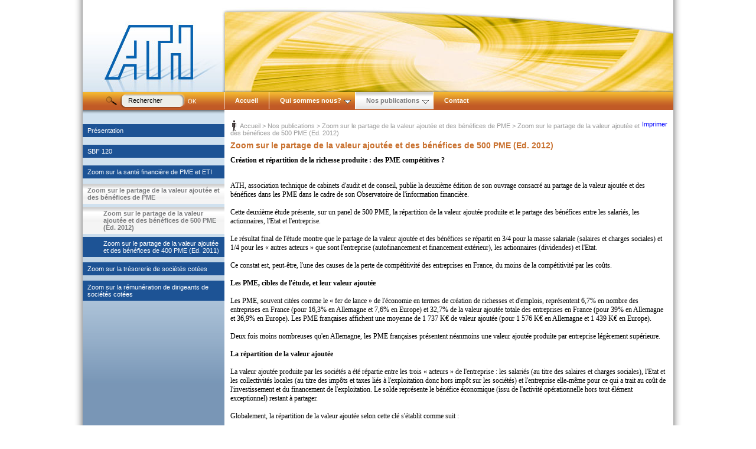

--- FILE ---
content_type: text/html
request_url: http://observatoireath.com/ath-observatoire/cms/141/zoom-sur-le-partage-de-la-valeur-ajoutee-et-des-benefices-de-pme.dhtml;jsessionid=382C7C4B42357A73F7D85CC73EB8E94C
body_size: 7161
content:










	



	
		
	
	









<!DOCTYPE html PUBLIC "-//W3C//DTD XHTML 1.0 Transitional//EN" "http://www.w3.org/TR/xhtml1/DTD/xhtml1-transitional.dtd">

<html lang="fr">
<head>
	
	<title>
			Zoom sur le partage de la valeur ajout�e et des b�n�fices de 500 PME (Ed. 2012) 
		</title>
	<link href="/ath-observatoire/custom/template/_default/css/style_cms_website.css.jsp" rel="stylesheet" type="text/css" />
	<link href="/ath-observatoire/custom/template/_default/css/ddsmoothmenu.css.jsp" rel="stylesheet" type="text/css" />
	<link href="/ath-observatoire/custom/template/_default/css/ddsmoothmenu-v.css.jsp" rel="stylesheet" type="text/css" />
	<link href="/ath-observatoire/custom/template/_default/css/menuleft.css.jsp" rel="stylesheet" type="text/css" />
	<!--[if IE 6]> 
		<link href="/ath-observatoire/custom/template/_default/css/menuleft-hackIE6.css.jsp" rel="stylesheet" type="text/css"  />
		<script type="text/javascript">
			window.mlrunShim = true;
		</script>
	<![endif]-->
	<link rel="SHORTCUT ICON" href="/ath-observatoire/favicon.ico" />
	<meta name="keywords" content="Observatoire ATH" />
	<meta name="description" content="Observatoire ATH" />

	<script src="/ath-observatoire/custom/script/jquery/jquery-1.2.6.js" type="text/javascript"></script>
	<script src="/ath-observatoire/custom/script/jquery-ui/ui.core.js" type="text/javascript"></script>
	<script src="/ath-observatoire/custom/script/jquery-ui/effects.core.js" type="text/javascript"></script>
	<script src="/ath-observatoire/custom/script/jquery-ui/effects.slide.js" type="text/javascript"></script>
	<script src="/ath-observatoire/custom/script/jquery-color/jquery.color.js" type="text/javascript"></script>
	<script src="/ath-observatoire/custom/script/jquery-scrolltotop/scrolltopcontrol.js.jsp" type="text/javascript"></script>
	<script src="/ath-observatoire/custom/script/jquery-menu/ddsmoothmenu.js.jsp" type="text/javascript"></script>
	<script src="/ath-observatoire/custom/script/thickbox/thickbox-compressed.js.jsp" type="text/javascript"></script>
	<script src="/ath-observatoire/custom/script/module/cms/effectsError.js" type="text/javascript"></script>
	<script src="/ath-observatoire/custom/script/menuLeftModified.js.jsp" type="text/javascript"></script>
	<base href="http://observatoireath.com/ath-observatoire/module/cms/process/processPublic.jsp">
</head>

<body bgcolor="#FFFFFF" class="bodyBackgroundPublic">













<div id="bgconteneur" >
	
	<div id="sentence">
		&nbsp;
	</div>
	<div id="conteneur">
		<div id="header">
			


















	


<div id="headerContent"><a href="/ath-observatoire/cms/60/accueil.dhtml;jsessionid=FD1B4A3738C5C055224DE6E46CE4878F"><img src="/ath-observatoire/custom/img/cms/website/header_picture_1.jpg;jsessionid=FD1B4A3738C5C055224DE6E46CE4878F" border="0" title="Observatoire ATH" alt="Observatoire ATH"></a><a href="/ath-observatoire/cms/60/accueil.dhtml;jsessionid=FD1B4A3738C5C055224DE6E46CE4878F"><img src="/ath-observatoire/custom/img/cms/website/header_picture_2.jpg;jsessionid=FD1B4A3738C5C055224DE6E46CE4878F" border="0" title="Observatoire ATH" alt="Observatoire ATH"></a></div><div id="menu">











<!-- Int�gration du menu -->

		
	<!-- Script menu -->
	<script type="text/javascript">
		
			ddsmoothmenu.init({
				mainmenuid: "smoothmenu1", //menu DIV id
				orientation: 'h', //Horizontal or vertical menu: Set to "h" or "v"
				classname: 'ddsmoothmenu', //class added to menu's outer DIV
				//customtheme: ["#1c5a80", "#18374a"],
				contentsource: "markup" //"markup" or ["container_id", "path_to_menu_file"]
			}) ;
			
	</script>
	
 	
	
	<div id="smoothmenu1" class="ddsmoothmenu" style="margin:0px; padding:0px;">
	
	<div style="float:left;  margin:0px; padding: 0px; padding-left: 33px; padding-right: 42px;">
		







<form name="ProcessSearchForm" method="POST" action="/ath-observatoire/module/cms/process/processSearch.do;jsessionid=FD1B4A3738C5C055224DE6E46CE4878F" onsubmit="return checkBeforeSubmit()" style="margin:0; padding:0; ">
	
	<table border="0" cellpadding="0" cellspacing="0" style="margin:0; padding:0; ">
	<tr>
		<td valign="top">
			<a href="/ath-observatoire/module/cms/process/processSearch.do">
				<img src="/ath-observatoire/custom/img/cms/website/loupe.gif;jsessionid=FD1B4A3738C5C055224DE6E46CE4878F" border="0" alt="Rechercher">
			</a>
		</td>
		<td valign="top">
			<div style="background-image: url('/ath-observatoire/custom/img/cms/website/bg_search.gif') ;
						background-position: top left;
						background-repeat: no-repeat; 
						margin:0; padding:0;
						width:113px; height:29px;">
				
				
					<input type="text" name="searchQuery" maxlength="128" value="Rechercher" onfocus="return emptyTheSearchLink(this.value) ;" style="width:85px; height:12px; 
							border:none; 
					 		background: transparent; 
					 		padding-top:8px; margin-left:13px;" id="searchField">
				
			</div>
		</td>
		<td valign="top">
			<input type="image" name="" src="/ath-observatoire/custom/img/cms/website/ok.gif;jsessionid=FD1B4A3738C5C055224DE6E46CE4878F" border="0" alt="Lancer la recherche">
		</td>
	</tr>
	</table>
</form>
<script type="text/javascript">
	function emptyTheSearchLink(value)
	{
		if(value == 'Rechercher') document.getElementById('searchField').value = '' ;
		return false ;
	}
	function checkBeforeSubmit()
	{
		if(document.getElementById('searchField').value == 'Rechercher') 
			document.getElementById('searchField').value = '' ;

		return true ;
	}
		
</script>
	</div>
	
	<ul>
		
		
		
		
		
			
			

			
			
			
			
				
			
		
			
				
				<li>
					
					
					
					
					<a href="/ath-observatoire/cms/60/accueil.dhtml;jsessionid=FD1B4A3738C5C055224DE6E46CE4878F" style="" class="menuOut" title="Accueil">Accueil</a>
					
					
					
					
					
						
				</li>
			
				
		
			
			

			
			
			
			
				
			
		
			
				
				<li>
					
					
					
					
					<a href="/ath-observatoire/cms/122/qui-sommes-nous.dhtml;jsessionid=FD1B4A3738C5C055224DE6E46CE4878F" style="" class="menuOut" title="Qui sommes nous ?">Qui sommes nous?</a>
					
					
					
					
					<ul><li><a href="/ath-observatoire/cms/122-82/presentation-observatoire-ath.dhtml" class="menuOutDeroule" style="" >Pr�sentation</a></li><li><a href="/ath-observatoire/cms/122-112/cabinets-membres-ath.dhtml" class="menuOutDeroule" style="" >Cabinets membres</a></li></ul>
						
				</li>
			
				
		
			
			

			
			
			
			
				
					
					
				
			
		
			
				
				<li>
					
					
					
					
					<a href="/ath-observatoire/cms/125/nos-publications.dhtml;jsessionid=FD1B4A3738C5C055224DE6E46CE4878F" style="" class="menuIn" title="Nos publications">Nos publications</a>
					
					
					
					
					<ul><li><a href="/ath-observatoire/cms/131/presentation.dhtml" class="menuOutDeroule" style="" >Pr�sentation</a></li><li><a href="/ath-observatoire/cms/171/sbf-120.dhtml" class="menuOutDeroule" style="" >SBF 120</a><ul><li><a href="/ath-observatoire/cms/177/2025.dhtml" class="menuOutDeroule" style="" >2025</a></li><li><a href="/ath-observatoire/cms/172/2024.dhtml" class="menuOutDeroule" style="" >2024</a></li><li><a href="/ath-observatoire/cms/173/2023.dhtml" class="menuOutDeroule" style="" >2023</a></li><li><a href="/ath-observatoire/cms/174/2022.dhtml" class="menuOutDeroule" style="" >2022</a></li><li><a href="/ath-observatoire/cms/175/2021.dhtml" class="menuOutDeroule" style="" >2021</a></li><li><a href="/ath-observatoire/cms/176/2020.dhtml" class="menuOutDeroule" style="" >2020</a></li></ul></li><li><a href="/ath-observatoire/cms/148/zoom-sur-la-sante-financiere-de-pme-et-eti.dhtml" class="menuOutDeroule" style="" >Zoom sur la sant� financi�re de PME et ETI</a><ul><li><a href="/ath-observatoire/cms/179/zoom-2025-sur-la-sante-financiere-des-eti.dhtml" class="menuOutDeroule" style="" >Zoom 2025 sur la sant� financi�re des ETI</a></li><li><a href="/ath-observatoire/cms/170/zoom-2024-sur-la-sante-financiere-des-eti.dhtml" class="menuOutDeroule" style="" >Zoom 2024 sur la sant� financi�re des ETI</a></li><li><a href="/ath-observatoire/cms/168/zoom-2023-sur-la-sante-financiere-des-eti.dhtml" class="menuOutDeroule" style="" >Zoom 2023 sur la sant� financi�re des ETI</a></li><li><a href="/ath-observatoire/cms/165/zoom-2022-sur-la-sante-financiere-des-eti.dhtml" class="menuOutDeroule" style="" >Zoom 2022 sur la sant� financi�re des ETI</a></li><li><a href="/ath-observatoire/cms/164/zoom-2021-sur-la-sante-financiere-des-eti.dhtml" class="menuOutDeroule" style="" >Zoom 2021 sur la sant� financi�re des ETI</a></li><li><a href="/ath-observatoire/cms/161/zoom-2020-sur-la-sante-financiere-des-pme-et-des-eti.dhtml" class="menuOutDeroule" style="" >Zoom 2020 sur la sant� financi�re des PME et des ETI</a></li><li><a href="/ath-observatoire/cms/163/zoom-2019-sur-la-sante-financiere-des-pme-et-des-eti.dhtml" class="menuOutDeroule" style="" >Zoom 2019 sur la sant� financi�re des PME et des ETI</a></li><li><a href="/ath-observatoire/cms/160/zoom-2018-sur-la-sante-financiere-des-pme-et-des-eti.dhtml" class="menuOutDeroule" style="" >Zoom 2018 sur la sant� financi�re des PME et des ETI</a></li><li><a href="/ath-observatoire/cms/159/zoom-2017-sur-la-sante-financiere-de-15-000-pme-et-2-500-eti.dhtml" class="menuOutDeroule" style="" >Zoom 2017 sur la sant� financi�re de 15 000 PME et 2 500 ETI</a></li><li><a href="/ath-observatoire/cms/158/zoom-2016-sur-la-sante-financiere-de-15-000-pme-et-2-500-eti.dhtml" class="menuOutDeroule" style="" >Zoom 2016 sur la sant� financi�re de 15 000 PME et 2 500 ETI</a></li><li><a href="/ath-observatoire/cms/155/zoom-2015-sur-la-sante-financiere-de-15-000-pme-et-2-500-eti.dhtml" class="menuOutDeroule" style="" >Zoom 2015 sur la sant� financi�re de 15 000 PME et 2 500 ETI</a></li><li><a href="/ath-observatoire/cms/153/zoom-2014-sur-la-sante-financiere-de-15-000-pme-et-2-000-eti.dhtml" class="menuOutDeroule" style="" >Zoom 2014 sur la sant� financi�re de 15 000 PME et 2 000 ETI</a></li><li><a href="/ath-observatoire/cms/149/zoom-2013-sur-la-sante-financiere-de-15-000-pme.dhtml" class="menuOutDeroule" style="" >Zoom 2013 sur la sant� financi�re de 15 000 PME</a></li><li><a href="/ath-observatoire/cms/151/zoom-2013-sur-la-sante-financiere-de-1-500-eti.dhtml" class="menuOutDeroule" style="" >Zoom 2013 sur la sant� financi�re de 1 500 ETI</a></li><li><a href="/ath-observatoire/cms/148-107/articles-actualites-pme-eti.dhtml" class="menuOutDeroule" style="" >Articles - Actualit�s PME-ETI</a></li></ul></li><li><a href="/ath-observatoire/cms/141/zoom-sur-le-partage-de-la-valeur-ajoutee-et-des-benefices-de-pme.dhtml" class="menuOutDeroule" style="" >Zoom sur le partage de la valeur ajout�e et des b�n�fices de PME</a><ul><li><a href="/ath-observatoire/cms/144/zoom-sur-le-partage-de-la-valeur-ajoutee-et-des-benefices-de-500-pme-ed-2012.dhtml" class="menuOutDeroule" style="" >Zoom sur le partage de la valeur ajout�e et des b�n�fices de 500 PME (Ed. 2012)</a></li><li><a href="/ath-observatoire/cms/145/zoom-sur-le-partage-de-la-valeur-ajoutee-et-des-benefices-de-400-pme-ed-2011.dhtml" class="menuOutDeroule" style="" >Zoom sur le partage de la valeur ajout�e et des b�n�fices de 400 PME (Ed. 2011) </a></li></ul></li><li><a href="/ath-observatoire/cms/136/zoom-sur-la-tresorerie-de-societes-cotees.dhtml" class="menuOutDeroule" style="" >Zoom sur la tr�sorerie de soci�t�s cot�es</a></li><li><a href="/ath-observatoire/cms/137/zoom-sur-la-remuneration-de-dirigeants-de-societes-cotees.dhtml" class="menuOutDeroule" style="" >Zoom sur la r�mun�ration de dirigeants de soci�t�s cot�es</a><ul><li><a href="/ath-observatoire/cms/154/zoom-sur-la-remuneration-de-400-dirigeants-de-societes-cotees-ed-2015.dhtml" class="menuOutDeroule" style="" >Zoom sur la r�mun�ration de 400 dirigeants de soci�t�s cot�es (Ed. 2015)</a></li><li><a href="/ath-observatoire/cms/152/zoom-sur-la-remuneration-de-400-dirigeants-de-societes-cotees-ed-2014.dhtml" class="menuOutDeroule" style="" >Zoom sur la r�mun�ration de 400 dirigeants de soci�t�s cot�es (Ed. 2014)</a></li><li><a href="/ath-observatoire/cms/146/zoom-sur-la-remuneration-de-400-dirigeants-de-societes-cotees-ed-2013.dhtml" class="menuOutDeroule" style="" >Zoom sur la r�mun�ration de 400 dirigeants de soci�t�s cot�es (Ed. 2013)</a></li><li><a href="/ath-observatoire/cms/143/zoom-sur-la-remuneration-de-400-dirigeants-de-societes-cotees-ed-2012.dhtml" class="menuOutDeroule" style="" >Zoom sur la r�mun�ration de 400 dirigeants de soci�t�s cot�es (Ed. 2012)</a></li><li><a href="/ath-observatoire/cms/140/zoom-sur-la-remuneration-de-400-dirigeants-de-societes-cotees-ed-2011.dhtml" class="menuOutDeroule" style="" >Zoom sur la r�mun�ration de 400 dirigeants de soci�t�s cot�es (Ed. 2011)</a></li><li><a href="/ath-observatoire/cms/138/zoom-sur-la-remuneration-de-400-dirigeants-de-societes-cotees-ed-2010.dhtml" class="menuOutDeroule" style="" >Zoom sur la r�mun�ration de 400 dirigeants de soci�t�s cot�es (Ed. 2010)</a></li><li><a href="/ath-observatoire/cms/127/zoom-sur-la-remuneration-de-400-dirigeants-de-societes-cotees-ed-2009.dhtml" class="menuOutDeroule" style="" >Zoom sur la r�mun�ration de 400 dirigeants de soci�t�s cot�es (Ed. 2009)</a></li><li><a href="/ath-observatoire/cms/137-87/textes-de-reference.dhtml" class="menuOutDeroule" style="" >Textes de r�f�rence</a></li><li><a href="/ath-observatoire/cms/137-95/textes-de-lois.dhtml" class="menuOutDeroule" style="" >Textes de lois</a></li><li><a href="/ath-observatoire/cms/137-85/rapports-et-etudes.dhtml" class="menuOutDeroule" style="" >Rapports et �tudes</a></li><li><a href="/ath-observatoire/cms/137-94/articles-actualites.dhtml" class="menuOutDeroule" style="" >Articles - Actualit�s</a></li><li><a href="/ath-observatoire/cms/137-93/regards-sur-l-etranger.dhtml" class="menuOutDeroule" style="" >Regards sur l'�tranger</a></li></ul></li></ul>
						
				</li>
			
				
		
			
			

			
			
			
			
				
			
		
			
				
				<li>
					
					
					
							<a href="mailto:contact@observatoireath.com" class="menuOut" title="Contact" style="">
								Contact
							</a>
					
					
					
					
						
				</li>
			
				
		
	</ul>
	</div>
	





</div>

		</div>
		<div id="contentIn" >
				










<script type="text/javascript" src="/ath-observatoire/custom/script/module/cms/print.js"></script>


	
	<div class="highlightResultSearch">
		
		
		
			
				<!-- // TEMPLATE -->
				







<table width="100%" cellpadding="0" cellspacing="0" border="0" style="margin:0px; padding:0px;">
	<tr>
		<td valign="top" width="240" style="padding-top: 15px; 
					background-image: url('/ath-observatoire/custom/img/cms/website/bg_degrade_1.gif'); 
					background-repeat: repeat-x;">
			













<!-- Int�gration du menu -->

	
	<table width="100%" cellpadding="0" cellspacing="0" border="0">
	 	

		
		
			
			
			
			
			
		
			
			
			
			
			
		
			
			
			
			
			
				
				
				
					
					
						
						
						
						
						 
						
						
						<tr>
							<td valign="center" align="left" class="underMenuOffCurrent" style="height: 30px; " >
								<div style="padding-left: 8px;" class="underMenuOffCurrent">
									
									<a href="/ath-observatoire/cms/131/presentation.dhtml;jsessionid=FD1B4A3738C5C055224DE6E46CE4878F" class="underMenuOffCurrent" title="Pr�sentation">Pr�sentation</a>
								</div>
							</td>
						</tr>
						
						
					
					
						
						
						
						
						 
						
						
						<tr>
							<td valign="center" align="left" class="underMenuOffCurrent" style="height: 30px; " >
								<div style="padding-left: 8px;" class="underMenuOffCurrent">
									
									<a href="/ath-observatoire/cms/171/sbf-120.dhtml;jsessionid=FD1B4A3738C5C055224DE6E46CE4878F" class="underMenuOffCurrent" title="SBF 120">SBF 120</a>
								</div>
							</td>
						</tr>
						
						
					
					
						
						
						
						
						 
						
						
						<tr>
							<td valign="center" align="left" class="underMenuOffCurrent" style="height: 30px; " >
								<div style="padding-left: 8px;" class="underMenuOffCurrent">
									
									<a href="/ath-observatoire/cms/148/zoom-sur-la-sante-financiere-de-pme-et-eti.dhtml;jsessionid=FD1B4A3738C5C055224DE6E46CE4878F" class="underMenuOffCurrent" title="Zoom sur la sant� financi�re de PME et ETI">Zoom sur la sant� financi�re de PME et ETI</a>
								</div>
							</td>
						</tr>
						
						
					
					
						
						
						
						
						 
						
							
							
						
						
						<tr>
							<td valign="center" align="left" class="underMenuOnCurrent" style="height: 30px; " >
								<div style="padding-left: 8px;" class="underMenuOnCurrent">
									
									<a href="/ath-observatoire/cms/141/zoom-sur-le-partage-de-la-valeur-ajoutee-et-des-benefices-de-pme.dhtml;jsessionid=FD1B4A3738C5C055224DE6E46CE4878F" class="underMenuOnCurrent" title="Zoom sur le partage de la valeur ajout�e et des b�n�fices de PME">Zoom sur le partage de la valeur ajout�e et des b�n�fices de PME</a>
								</div>
							</td>
						</tr>
						
						
							
							
							
							
							
								
								
								
								
								 
								
									
								
								<tr >
									<td valign="center" align="left" class="underMenuOnCurrent"  style="height: 30px;">
										<div style="padding-left: 35px; " class="underMenuOnCurrent">
											<a href="/ath-observatoire/cms/144/zoom-sur-le-partage-de-la-valeur-ajoutee-et-des-benefices-de-500-pme-ed-2012.dhtml;jsessionid=FD1B4A3738C5C055224DE6E46CE4878F" class="underMenuOnCurrent" title="Zoom sur le partage de la valeur ajout�e et des b�n�fices de 500 PME (Ed. 2012)">Zoom sur le partage de la valeur ajout�e et des b�n�fices de 500 PME (Ed. 2012)</a>
										</div>
									</td>
								</tr>
							
								
								
								
								
								 
								
								<tr >
									<td valign="center" align="left" class="underMenuOffCurrent"  style="height: 30px;">
										<div style="padding-left: 35px; " class="underMenuOffCurrent">
											<a href="/ath-observatoire/cms/145/zoom-sur-le-partage-de-la-valeur-ajoutee-et-des-benefices-de-400-pme-ed-2011.dhtml;jsessionid=FD1B4A3738C5C055224DE6E46CE4878F" class="underMenuOffCurrent" title="Zoom sur le partage de la valeur ajout�e et des b�n�fices de 400 PME (Ed. 2011) ">Zoom sur le partage de la valeur ajout�e et des b�n�fices de 400 PME (Ed. 2011)</a>
										</div>
									</td>
								</tr>
							
							
							
							
							
						
					
					
						
						
						
						
						 
						
						
						<tr>
							<td valign="center" align="left" class="underMenuOffCurrent" style="height: 30px; " >
								<div style="padding-left: 8px;" class="underMenuOffCurrent">
									
									<a href="/ath-observatoire/cms/136/zoom-sur-la-tresorerie-de-societes-cotees.dhtml;jsessionid=FD1B4A3738C5C055224DE6E46CE4878F" class="underMenuOffCurrent" title="Zoom sur la tr�sorerie de soci�t�s cot�es">Zoom sur la tr�sorerie de soci�t�s cot�es</a>
								</div>
							</td>
						</tr>
						
						
					
					
						
						
						
						
						 
						
						
						<tr>
							<td valign="center" align="left" class="underMenuOffCurrent" style="height: 30px; " >
								<div style="padding-left: 8px;" class="underMenuOffCurrent">
									
									<a href="/ath-observatoire/cms/137/zoom-sur-la-remuneration-de-dirigeants-de-societes-cotees.dhtml;jsessionid=FD1B4A3738C5C055224DE6E46CE4878F" class="underMenuOffCurrent" title="Zoom sur la r�mun�ration de dirigeants de soci�t�s cot�es">Zoom sur la r�mun�ration de dirigeants de soci�t�s cot�es</a>
								</div>
							</td>
						</tr>
						
						
					
				
				
				
			
			
		
			
			
			
			
			
		
	
	</table>


		</td>
		<td valign="top" style="background-color: #FFFFFF; padding-top: 15px;">
			<div id="contentPath">














	<div style="float: right;">
		<script type="text/javascript" src="/ath-observatoire/custom/script/module/cms/print.js"></script>
		
		
		
			
			
		
		
		<div style=" position: relative; color: #FFFFFF">
			<span style="position: relative; top: 3px; z-index: 50; ">
				<a href="javascript:openPrint('/ath-observatoire/module/cms/process/processPrint.do?ID_RUBRIC=144&ID_PAGE=110');">Imprimer</a>
			</span>
		</div>
	</div>
	
	<div style="position: relative;">
		<img src="/ath-observatoire/custom/img/cms/website/_picto_home.gif;jsessionid=FD1B4A3738C5C055224DE6E46CE4878F" border="0" alt="Accueil">
		<span style="position: relative ; top: -7px;" class="contentPath">
			
				
				<a href="/ath-observatoire/cms/60/accueil.dhtml;jsessionid=FD1B4A3738C5C055224DE6E46CE4878F" class="contentPath">Accueil</a>
			
			
			
			
			
				
					<span class="contentPathChevron">&gt;</span>
					
					
						
						<a href="/ath-observatoire/cms/125/nos-publications.dhtml;jsessionid=FD1B4A3738C5C055224DE6E46CE4878F" class="contentPath">Nos publications</a>
						
					
					
				
					<span class="contentPathChevron">&gt;</span>
					
					
						
						<a href="/ath-observatoire/cms/141/zoom-sur-le-partage-de-la-valeur-ajoutee-et-des-benefices-de-pme.dhtml;jsessionid=FD1B4A3738C5C055224DE6E46CE4878F" class="contentPath">Zoom sur le partage de la valeur ajout�e et des b�n�fices de PME</a>
						
					
					
				
					<span class="contentPathChevron">&gt;</span>
					
					
						
						<a href="/ath-observatoire/cms/144/zoom-sur-le-partage-de-la-valeur-ajoutee-et-des-benefices-de-500-pme-ed-2012.dhtml;jsessionid=FD1B4A3738C5C055224DE6E46CE4878F" class="contentPath">Zoom sur le partage de la valeur ajout�e et des b�n�fices de 500 PME (Ed. 2012)</a>
						
					
					
				
				
					
						
						
					
					
				
			
		</span>
	</div>
				
	
</div>


			
				
				
				
			
				
					<h1 style="padding-left: 10px; margin:0px;">Zoom sur le partage de la valeur ajout�e et des b�n�fices de 500 PME (Ed. 2012) </h1>
				
				
				<div style="padding: 10px;">
					
					<div>
<div><span style="font-size: 12px"><strong><span style="font-family: Verdana">Cr&eacute;ation et r&eacute;partition de la richesse produite&nbsp;: des PME comp&eacute;titives&nbsp;?</span></strong></span></div>
<div><span style="font-size: 12px">&nbsp;</span></div>
<div><span style="font-size: 12px">&nbsp;</span></div>
<div><span style="font-size: 12px"><span style="font-family: Verdana">ATH, association technique de cabinets d'audit et de conseil, publie la deuxi&egrave;me &eacute;dition de son ouvrage consacr&eacute; au partage de la valeur ajout&eacute;e et des b&eacute;n&eacute;fices dans les PME dans le cadre de son Observatoire de l'information financi&egrave;re.</span></span></div>
<div><span style="font-size: 12px"><span style="font-family: Verdana">&nbsp;</span></span></div>
<div><span style="font-size: 12px"><span style="font-family: Verdana">Cette deuxi&egrave;me &eacute;tude pr&eacute;sente, sur un panel de 500 PME, la r&eacute;partition de la valeur ajout&eacute;e produite et le partage des b&eacute;n&eacute;fices entre les salari&eacute;s, les actionnaires, l'Etat et l'entreprise.</span></span></div>
<div><span style="font-size: 12px"><span style="font-family: Verdana">&nbsp;</span></span></div>
<div><span style="font-size: 12px"><span style="font-family: Verdana">Le r&eacute;sultat final de l'&eacute;tude montre que le partage de la valeur ajout&eacute;e et des b&eacute;n&eacute;fices se r&eacute;partit en 3/4 pour la masse salariale (salaires et charges sociales) et 1/4 pour les &laquo;&nbsp;autres acteurs&nbsp;&raquo; que sont l'entreprise (autofinancement et financement ext&eacute;rieur), les actionnaires (dividendes) et l'Etat.</span></span></div>
<div><span style="font-size: 12px"><span style="font-family: Verdana">&nbsp;</span></span></div>
<div><span style="font-size: 12px"><span style="font-family: Verdana">Ce constat est, peut-&ecirc;tre, l'une des causes de la perte de comp&eacute;titivit&eacute; des entreprises en France, du moins de la comp&eacute;titivit&eacute; par les co&ucirc;ts.</span></span></div>
<div><span style="font-size: 12px"><span style="font-family: Verdana">&nbsp;</span></span></div>
<div><span style="font-size: 12px"><strong><span style="font-family: Verdana">Les PME, cibles de l'&eacute;tude, et leur valeur ajout&eacute;e</span></strong></span></div>
<div><span style="font-size: 12px"><span style="font-family: Verdana">&nbsp;</span></span></div>
<div><span style="font-size: 12px"><span style="font-family: Verdana">Les PME, souvent cit&eacute;es comme le &laquo;&nbsp;fer de lance&nbsp;&raquo; de l'&eacute;conomie en termes de cr&eacute;ation de richesses et d'emplois, repr&eacute;sentent 6,7% en nombre des entreprises en France (pour 16,3% en Allemagne et 7,6% en Europe) et 32,7% de la valeur ajout&eacute;e totale des entreprises en France (pour 39% en Allemagne et 36,9% en Europe). Les PME fran&ccedil;aises affichent une moyenne de 1&nbsp;737 K&euro; de valeur ajout&eacute;e (pour 1&nbsp;576 K&euro; en Allemagne et 1&nbsp;439 K&euro; en Europe).</span></span></div>
<div><span style="font-size: 12px"><span style="font-family: Verdana">&nbsp;</span></span></div>
<div><span style="font-size: 12px"><span style="font-family: Verdana">Deux fois moins nombreuses qu'en Allemagne, les PME fran&ccedil;aises pr&eacute;sentent n&eacute;anmoins une valeur ajout&eacute;e produite par entreprise l&eacute;g&egrave;rement sup&eacute;rieure.</span></span></div>
<div><span style="font-size: 12px"><span style="font-family: Verdana">&nbsp;</span></span></div>
<div><span style="font-size: 12px"><strong><span style="font-family: Verdana">La r&eacute;partition de la valeur ajout&eacute;e</span></strong></span></div>
<div><span style="font-size: 12px"><span style="font-family: Verdana">&nbsp;</span></span></div>
<div><span style="font-size: 12px"><span style="font-family: Verdana">La valeur ajout&eacute;e produite par les soci&eacute;t&eacute;s a &eacute;t&eacute; r&eacute;partie entre les trois &laquo;&nbsp;acteurs&nbsp;&raquo; de l'entreprise&nbsp;: les salari&eacute;s (au titre des salaires et charges sociales), l'Etat et les collectivit&eacute;s locales (au titre des imp&ocirc;ts et taxes li&eacute;s &agrave; l'exploitation donc hors imp&ocirc;t sur les soci&eacute;t&eacute;s) et l'entreprise elle-m&ecirc;me pour ce qui a trait au co&ucirc;t de l'investissement et du financement de l'exploitation. Le solde repr&eacute;sente le b&eacute;n&eacute;fice &eacute;conomique (issu de l'activit&eacute; op&eacute;rationnelle hors tout &eacute;l&eacute;ment exceptionnel) restant &agrave; partager.</span></span></div>
<div><span style="font-size: 12px"><span style="font-family: Verdana">&nbsp;</span></span></div>
<div><span style="font-size: 12px"><span style="font-family: Verdana">Globalement, la r&eacute;partition de la valeur ajout&eacute;e selon cette cl&eacute; s'&eacute;tablit comme suit&nbsp;:</span></span></div>
<div><span style="font-size: 12px">&nbsp;</span></div>
<table border="0" cellspacing="0" cellpadding="0" width="100%">
    <tbody>
        <tr>
            <td width="30%"><span style="font-size: 12px"><img alt="" width="200" height="143" src="http://observatoireath.com/ath-observatoire/custom/module/cms/content/img/Partage_de_la_valeur_ajoutee_et_des_benefices_-_2012/repartition-va-2011.jpg" /></span></td>
            <td>
            <div><span style="font-size: 12px"><span style="font-family: Verdana">- 77% pour les salari&eacute;s,</span></span></div>
            <div><span style="font-size: 12px"><span style="font-family: Verdana">&nbsp;</span></span></div>
            <div><span style="font-size: 12px"><span style="font-family: Verdana">-&nbsp;5% pour l'Etat et les collectivit&eacute;s locales,</span></span></div>
            <div><span style="font-size: 12px"><span style="font-family: Verdana">&nbsp;</span></span></div>
            <div><span style="font-size: 12px"><span style="font-family: Verdana">-&nbsp;10% pour l'entreprise,</span></span></div>
            <div><span style="font-size: 12px"><span style="font-family: Verdana">&nbsp;</span></span></div>
            <div><span style="font-size: 12px"><span style="font-family: Verdana">-&nbsp;8% pour le b&eacute;n&eacute;fice &eacute;conomique restant &agrave; partager.</span></span></div>
            </td>
        </tr>
    </tbody>
</table>
<div><span style="font-size: 12px">&nbsp;</span></div>
<div><span style="font-size: 12px"><span style="font-family: Verdana">&nbsp;&nbsp;</span></span></div>
<div><span style="font-size: 12px"><strong><span style="font-family: Verdana">Les b&eacute;n&eacute;fices &agrave; partager</span></strong></span></div>
<div><span style="font-size: 12px"><span style="font-family: Verdana">&nbsp;</span></span></div>
<div><span style="font-size: 12px"><span style="font-family: Verdana">Le b&eacute;n&eacute;fice &eacute;conomique restant &agrave; partager, &eacute;tudi&eacute; uniquement pour les entreprises b&eacute;n&eacute;ficiaires, se r&eacute;partit entre&nbsp;la part r&eacute;serv&eacute;e aux salari&eacute;s &agrave; travers la participation, l'int&eacute;ressement et les primes directement li&eacute;es au r&eacute;sultat de l'entreprise, la part de l'Etat &agrave; travers l'imp&ocirc;t sur les soci&eacute;t&eacute;s directement calcul&eacute; sur le r&eacute;sultat de l'entreprise, la part vers&eacute;e aux actionnaires au titre des dividendes, le solde restant entre les mains de l'entreprise pour son autofinancement (investissements, d&eacute;sendettement, besoins en fonds de roulement,&hellip;).</span></span></div>
<div><span style="font-size: 12px">&nbsp;</span></div>
<div><span style="font-size: 12px"><span style="font-family: Verdana">Globalement, le partage des b&eacute;n&eacute;fices selon cette cl&eacute; est le suivant en 2011&nbsp;:</span></span></div>
<div><span style="font-size: 12px">&nbsp;</span></div>
<table border="0" cellspacing="0" cellpadding="0" width="100%">
    <tbody>
        <tr>
            <td width="30%"><span style="font-size: 12px"><img alt="" width="200" height="143" src="http://observatoireath.com/ath-observatoire/custom/module/cms/content/img/Partage_de_la_valeur_ajoutee_et_des_benefices_-_2012/partage-benefs-avant-IS-2012.jpg" /></span></td>
            <td>
            <div><span style="font-size: 12px"><span style="font-family: Verdana">-&nbsp;16% pour les salari&eacute;s,</span></span></div>
            <div><span style="font-size: 12px"><span style="font-family: Verdana">&nbsp;</span></span></div>
            <div><span style="font-size: 12px"><span style="font-family: Verdana">-&nbsp;22% pour l'Etat,</span></span></div>
            <div><span style="font-size: 12px"><span style="font-family: Verdana">&nbsp;</span></span></div>
            <div><span style="font-size: 12px"><span style="font-family: Verdana">-&nbsp;30% pour les actionnaires,</span></span></div>
            <div><span style="font-size: 12px"><span style="font-family: Verdana">&nbsp;</span></span></div>
            <div><span style="font-size: 12px"><span style="font-family: Verdana">-&nbsp;32% pour l'entreprise.</span></span></div>
            </td>
        </tr>
    </tbody>
</table>
<div><span style="font-size: 12px">&nbsp;</span></div>
<div><span style="font-size: 12px">&nbsp;</span></div>
<div><span style="font-size: 12px"><strong><span style="font-family: Verdana">Le partage de la valeur ajout&eacute;e et des b&eacute;n&eacute;fices</span></strong></span></div>
<div><span style="font-size: 12px"><span style="font-family: Verdana">&nbsp;</span></span></div>
<div><span style="font-size: 12px"><span style="font-family: Verdana">Par cumul des deux premi&egrave;res approches, on peut mesurer la part globale (valeur ajout&eacute;e &agrave; laquelle s'ajoute les b&eacute;n&eacute;fices distribu&eacute;s) attribu&eacute;e aux quatre parties prenantes pour les entreprises b&eacute;n&eacute;ficiaires.</span></span></div>
<div><span style="font-size: 12px"><span style="font-family: Verdana">&nbsp;</span></span></div>
<div><span style="font-size: 12px"><span style="font-family: Verdana">Cette r&eacute;partition du total de la valeur ajout&eacute;e et des b&eacute;n&eacute;fices est la suivante&nbsp;:</span></span></div>
<div><span style="font-size: 12px">&nbsp;</span></div>
<table border="0" cellspacing="0" cellpadding="0" width="100%">
    <tbody>
        <tr>
            <td width="30%" colspan="2"><span style="font-size: 12px"><img alt="" width="200" height="128" src="http://observatoireath.com/ath-observatoire/custom/module/cms/content/img/Partage_de_la_valeur_ajoutee_et_des_benefices_-_2012/partage-va-benefs-2011.jpg" /></span></td>
            <td>
            <div><span style="font-size: 12px"><span style="font-family: Verdana">- 76% pour les salari&eacute;s,</span></span></div>
            <div><span style="font-size: 12px"><span style="font-family: Verdana">&nbsp;</span></span></div>
            <div><span style="font-size: 12px"><span style="font-family: Verdana">-&nbsp;7% pour l'entreprise,</span></span></div>
            <div><span style="font-size: 12px"><span style="font-family: Verdana">&nbsp;</span></span></div>
            <div><span style="font-size: 12px"><span style="font-family: Verdana">-&nbsp;10% pour l'Etat,</span></span></div>
            <div><span style="font-size: 12px"><span style="font-family: Verdana">&nbsp;</span></span></div>
            <div><span style="font-size: 12px"><span style="font-family: Verdana">-&nbsp;7% pour les actionnaires.</span></span></div>
            </td>
        </tr>
    </tbody>
</table>
<div><span style="font-size: 12px">&nbsp;</span></div>
<div><span style="font-size: 12px">&nbsp;</span></div>
<div><span style="font-size: 12px"><span style="font-family: Verdana">Pierre Godet, Pr&eacute;sident d'ATH, souligne que&nbsp;&laquo;&nbsp;<em>cette &eacute;tude s'inscrit parfaitement dans le cadre des pr&eacute;occupations actuelles des pouvoirs publics quant &agrave; la comp&eacute;titivit&eacute; des entreprises. Elle devrait permettre d'&eacute;clairer les d&eacute;cisions &agrave; prendre pour rendre aux entreprises une comp&eacute;titivit&eacute; sur les co&ucirc;ts suffisante et leur permettre d'investir en vue de retrouver une comp&eacute;titivit&eacute; hors co&ucirc;t performante.&nbsp;</em>&raquo;</span></span></div>
<div><span style="font-size: 12px"><span style="font-family: Verdana">&nbsp;</span></span></div>
<div><span style="font-size: 12px"><span style="font-family: Verdana">Cette pr&eacute;pond&eacute;rance du facteur co&ucirc;t du travail dans la r&eacute;partition de la valeur ajout&eacute;e et des b&eacute;n&eacute;fices montre l'urgence d'agir significativement sur ce poste.</span></span></div>
<div><span style="font-size: 12px"><span style="font-family: Verdana">&nbsp;</span></span></div>
<div><span style="font-size: 12px"><span style="font-family: Verdana">L'arbitrage pris par le gouvernement, diminution des imp&ocirc;ts plut&ocirc;t que des charges sociales, r&eacute;pondra-t-il compl&egrave;tement aux objectifs de recherche de comp&eacute;titivit&eacute;&nbsp;? Faut-il y associer des conditions&nbsp;? L'&eacute;talement dans le temps de la mesure ne dilue-t-il pas son effet&nbsp;? </span></span></div>
<div><span style="font-size: 12px"><span style="font-family: Verdana">&nbsp;</span></span></div>
<div><span style="font-size: 12px"><span style="font-family: Verdana">Dans ce contexte, ATH sugg&egrave;re deux axes de r&eacute;flexions&nbsp;:</span></span></div>
<div><span style="font-size: 12px"><span style="font-family: Verdana">-&nbsp;Mettre la fiscalit&eacute; au service du d&eacute;veloppement des entreprises &agrave; long terme (simplification de la fiscalit&eacute;, stabilit&eacute; des textes, fiscalit&eacute; attractive conditionn&eacute;e &agrave; un renforcement des fonds propres, investissements mat&eacute;riels et immat&eacute;riels,&hellip;)</span></span></div>
<div><span style="font-size: 12px"><span style="font-family: Verdana">-&nbsp;Optimiser le facteur travail (flexibilit&eacute; du march&eacute; du travail, r&eacute;duction cibl&eacute;e du co&ucirc;t du travail favorisant la r&eacute;-industrialisation,&hellip;)</span></span></div>
<div>
<div><span style="font-size: 12px">&nbsp;</span></div>
<span style="font-size: 12px"><span style="font-family: Verdana">&nbsp;</span></span></div>
<div><span style="font-size: 12px"><span style="font-family: Verdana">M&eacute;thodologie de l'&eacute;tude&nbsp;:</span></span></div>
<div><span style="font-size: 12px"><span style="font-family: Verdana">* Le panel est constitu&eacute; de 500 PME non cot&eacute;es&nbsp;(SA, SARL, SAS) hors soci&eacute;t&eacute;s financi&egrave;res et d'assurance, activit&eacute;s li&eacute;es &agrave; l'immobilier, soci&eacute;t&eacute;s en redressement judiciaire ou en liquidation judiciaire.</span></span></div>
<div><span style="font-size: 12px">&nbsp;</span></div>
<div><a href="http://observatoireath.com/ath-observatoire/custom/module/cms/content/file/Partage_valeur_ajoutee_et_benefices_(edition_2012/ATH_-_Ouvrage_PVA_-_2012.pdf"><span style="color: rgb(0, 112, 192);"><span style="font-size: 12px;"><strong><span style="font-family: Verdana;">Acc&eacute;der &agrave; l'&eacute;tude</span></strong></span></span></a></div>
<div>&nbsp;</div>
<div><a href="http://observatoireath.com/ath-observatoire/cms/141-107/articles-actualites.dhtml"><span style="color: rgb(0, 112, 192);"><strong><span style="font-size: 12px;"><span style="font-family: Verdana;">Acc&eacute;der aux derni&egrave;res actualit&eacute;s</span></span></strong></span></a></div>
</div>
					
					
					
						
						<div style="padding-top: 10px;">
							<a href="TopOfThePage">
								<img src="/ath-observatoire/custom/img/cms/up.png;jsessionid=FD1B4A3738C5C055224DE6E46CE4878F" width="20" border="0" title="Revenir en haut de page" alt="Revenir en haut de la page">
							</a>
							<a href="TopOfThePage">
								<span style="position:relative; top:-5px;">
									Revenir en haut de page
								</span>
							</a>
						</div>
					
				</div>
				<br />
				
			
		</td>
	</tr>
</table>

				<!-- // END TEMPLATE -->
			
			
		
		
	</div>




<script type="text/javascript" src="/ath-observatoire/custom/script/highlight/jquery.highlight-2.js"></script>
<script type="text/javascript" src="/ath-observatoire/custom/script/highlight/jquery.highlight-2.pack.js"></script>
<script type="text/javascript" src="/ath-observatoire/custom/script/highlightResultSearch.js"></script>

			<div id="footer">
				









<div class="footer">
	<table align="center" width="100%">
		<tr valign="middle">
			
			<td>
				<a href="/ath-observatoire/module/cms/content/articleRss.do;jsessionid=FD1B4A3738C5C055224DE6E46CE4878F" target="_blank"><img src="/ath-observatoire/custom/img/cms/website/_picto_rss.gif;jsessionid=FD1B4A3738C5C055224DE6E46CE4878F" border="0"></a> 
			</td>
			
			<td>
				
				<a href="/ath-observatoire/module/cms/process/processSummary.do;jsessionid=FD1B4A3738C5C055224DE6E46CE4878F">Plan du site</a>
			</td>
			<td>
			 |
			 </td>
			<td>
			 	<a href="/ath-observatoire/cms/132-92/mentions-legales.dhtml;jsessionid=FD1B4A3738C5C055224DE6E46CE4878F">Mentions l�gales</a>
			</td>
			<td>
			 |
			 </td>
			 <td>
			 	
				<a href="mailto:contact@observatoireath.com">
					Contact
				</a>
			</td>
			<td>
			 |
			 </td>
			<td>
				<a href="/ath-observatoire/module/cms/process/processSearch.do;jsessionid=FD1B4A3738C5C055224DE6E46CE4878F">Rechercher</a>
			</td>
			<td>
			 |
			 </td>
			<td>
				
				<a href="/ath-observatoire/cms/private/123-84/titre-de-la-page-d-accueil.dhtml;jsessionid=FD1B4A3738C5C055224DE6E46CE4878F" class="footer">Espace priv�</a>
			</td>
		</tr>
	</table>
</div>
			</div>
		</div>
			
	</div>
</div>
<div align="center">












	

	



</div>
<div style="width: 1038px; margin: 0 auto; text-align: center; ">
	<div style="width: 1000px; margin: 0 auto; text-align: center; background-color: #FFFFFF; padding-top: 10px;">
		&copy; Copyright 2009 Tous droits r�serv�s
		-
		R�alisation
		<a href="http://www.avansia.fr" target="_blank" class="footerPowered">
			AVANSIA
		</a> -
		<a href="http://www.ogmyos-software.com" target="_blank" class="footerPowered">
			OGMYOS / MySolutionManager
		</a>
	</div>
</div>
<br />

<script type="text/javascript">
jQuery(document).ready(function() {
	slideError();
}) ;
</script>

<script type="text/javascript">

  var _gaq = _gaq || [];
  _gaq.push(['_setAccount', 'UA-18929699-1']);
  _gaq.push(['_trackPageview']);

  (function() {
    var ga = document.createElement('script'); ga.type = 'text/javascript'; ga.async = true;
    ga.src = ('https:' == document.location.protocol ? 'https://ssl' : 'http://www') + '.google-analytics.com/ga.js';
    var s = document.getElementsByTagName('script')[0]; s.parentNode.insertBefore(ga, s);
  })();

</script>

</body>
</html>

--- FILE ---
content_type: text/css;charset=ISO-8859-1
request_url: http://observatoireath.com/ath-observatoire/custom/template/_default/css/style_cms_website.css.jsp
body_size: 3326
content:


@import url("thickbox.css.jsp") ;

/*
** BODY
*/
body 
{	margin-left: 0px; margin-top: 0px; margin-right: 0px; margin-bottom: 0px ;
	padding: 0; text-align: center; 
	font-family: Verdana, Arial, Helvetica, sans-serif; font-size: 11px; color: #000000; font-weight: normal ;
}
.bodyBackgroundPublic	{  }
.bodyBackgroundPrivate	{  }

/*
**
** DESIGN ====================================================================================================
**
*/

/*
** DESIGN
*/
#bgconteneur	{ width: 1038px; margin: 0 auto; text-align: center; background-image: url('/ath-observatoire/custom/img/cms/website/background.gif'); background-repeat: repeat-y; }
#conteneur		{ position: relative; width: 1000px; margin: 0 auto; text-align: left; background-color: #7996B6;}


#menuContent	{ width: 760px; text-align: center; }
#menuHome		{ width: 576px;  position: absolute; top : 14px ; left: 424px; text-align: right; }

#content 		{  }
#contentIn 		{ width: 1000px; margin:0px; padding:0px; background-image: url('/ath-observatoire/custom/img/cms/website/bg_content.gif'); background-repeat: repeat-x;}
#contentHome	{ position: relative ; width: 1000px; }

/*
** DESIGN -> Header
*/

#header			{ height: 174px; }
/*#headerContent	{ position: relative; height: 98px; background-image: url('/ath-observatoire/custom/img/cms/website/header_background.gif'); background-repeat: repeat-y; }*/
#headerContent	{ position: relative; height: 144px; }
#sentence		{ color: #AAAAAA; font-size: 11px; font-weight: normal; }

.languageSelected		{ font-size: 12px; color: #FFFFFF; padding: 1px; background: #A12020; border: 1px solid #A12020; font-weight: bold; }
.languageNotSelected	{ font-size: 12px; color: #999999; padding: 1px; background: #FFFFFF; border: 1px solid #999999; font-weight: bold; }

/*
** DESIGN -> Footer
*/

#footer				{ text-align: center; margin:0px; padding:0px; padding-left: 240px; }
.footer				{ color: #FFFFFF; font-weight: normal; 
						margin:0px; padding:0px; 
						background-image: url('/ath-observatoire/custom/img/cms/website/bg_footer.gif');
						background-repeat: repeat-x;
						padding-bottom: 5px;  
						height:57px; 
						padding-top:15px;}

.footer td		{ color: #FFFFFF; }
.footer a:link		{ color: #FFFFFF; font-weight: normal; text-decoration: none; }
.footer a:visited	{ color: #FFFFFF; font-weight: normal; text-decoration: none; }
.footer a:active	{ color: #FFFFFF; font-weight: normal; text-decoration: none; }
.footer a:hover		{ color: #FFFFFF; font-weight: normal; text-decoration: underline; }

a.footerPowered:link	{ color: #A12020; font-weight: normal ; text-decoration: none }
a.footerPowered:visited	{ color: #A12020; font-weight: normal ; text-decoration: none }
a.footerPowered:active	{ color: #A12020; font-weight: normal ; text-decoration: none }
a.footerPowered:hover	{ color: #A12020; font-weight: normal ; text-decoration: underline; }

/*
** DESIGN -> Menu
*/

#menu				{ height: 30px;  }
td.menu				{ position: relative; z-index: 100; height: 35px; }
td.menu div.menu	{ position: relative; text-align: center; height: 35px; top: 10px; }
td.menu ul			{ position: absolute; display: none; z-index: 110; margin:0px; padding:0px; list-style-type: none; }
td.menu li			{ padding: 5px; padding-right: 30px; white-space: nowrap; }
td.menu li:hover	{ background-color: #B1B2B4; }
td.menu li:hover a	{ color: #FFFFFF; }

ul.menuIn			{ text-align: left; background-color: #EEEEEE; }
ul.menuOut			{ text-align: left; background-color: #86878B; }

a.menuIn:link     { font-size: 11px; color: #7B7C7E; font-weight: bold; text-decoration: none }
a.menuIn:visited  { font-size: 11px; color: #7B7C7E; font-weight: bold; text-decoration: none }
a.menuIn:active   { font-size: 11px; color: #7B7C7E; font-weight: bold; text-decoration: none }
a.menuIn:hover    { font-size: 11px; color: #7B7C7E; font-weight: bold; text-decoration: underline }

a.menuOut:link     { font-size: 11px; color: #FFFFFF; font-weight: bold; text-decoration: none }
a.menuOut:visited  { font-size: 11px; color: #FFFFFF; font-weight: bold; text-decoration: none }
a.menuOut:active   { font-size: 11px; color: #FFFFFF; font-weight: bold; text-decoration: none }
a.menuOut:hover    { font-size: 11px; color: #FFFFFF; font-weight: bold; text-decoration: underline }

a.menuInDeroule:link		{ font-size: 11px; color: #7B7C7E;  text-decoration: none }
a.menuInDeroule:visited		{ font-size: 11px; color: #7B7C7E;  text-decoration: none }
a.menuInDeroule:active		{ font-size: 11px; color: #7B7C7E;  text-decoration: none }
a.menuInDeroule:hover		{ font-size: 11px; color: #7B7C7E;  text-decoration: underline }

a.menuOutDeroule:link		{ font-size: 11px; color: #FFFFFF;  text-decoration: none }
a.menuOutDeroule:visited	{ font-size: 11px; color: #FFFFFF;  text-decoration: none }
a.menuOutDeroule:active		{ font-size: 11px; color: #FFFFFF;  text-decoration: none }
a.menuOutDeroule:hover		{ font-size: 11px; color: #FFFFFF;  text-decoration: underline }

/*
** DESIGN -> Menu current
*/
#menuCurrent		{ padding: 10px; }
td.menuOnCurrent	{ text-align: left; height: 20px }
td.menuOffCurrent	{ text-align: left; height: 20px }

td.underMenuOnCurrent	{ padding-top: 5px; }
td.underMenuOffCurrent	{ padding-top: 5px; }

a.menuOnCurrent:link			{ font-size: 11px; color: #7B7C7E; font-weight:bold;  text-decoration: none }
a.menuOnCurrent:visited			{ font-size: 11px; color: #7B7C7E; font-weight:bold; text-decoration: none }
a.menuOnCurrent:active			{ font-size: 11px; color: #7B7C7E; font-weight:bold; text-decoration: none }
a.menuOnCurrent:hover			{ font-size: 11px; color: #7B7C7E; font-weight:bold; text-decoration: underline }

a.menuOffCurrent:link			{ font-size: 11px; color: #FFFFFF; font-weight:bold; text-decoration: underline }
a.menuOffCurrent:visited		{ font-size: 11px; color: #FFFFFF; font-weight:bold; text-decoration: underline }
a.menuOffCurrent:active			{ font-size: 11px; color: #FFFFFF; font-weight:bold; text-decoration: underline }
a.menuOffCurrent:hover			{ font-size: 11px; color: #FFFFFF; font-weight:bold; text-decoration: underline }

a.underMenuOnCurrent:link		{ font-size: 11px; color: #7B7C7E; font-weight:bold; text-decoration: none }
a.underMenuOnCurrent:visited	{ font-size: 11px; color: #7B7C7E; font-weight:bold; text-decoration: none }
a.underMenuOnCurrent:active		{ font-size: 11px; color: #7B7C7E; font-weight:bold; text-decoration: none }
a.underMenuOnCurrent:hover		{ font-size: 11px; color: #7B7C7E; font-weight:bold; text-decoration: underline }

a.underMenuOffCurrent:link		{ font-size: 11px; color: #FFFFFF; text-decoration: none }
a.underMenuOffCurrent:visited	{ font-size: 11px; color: #FFFFFF; text-decoration: none }
a.underMenuOffCurrent:active	{ font-size: 11px; color: #FFFFFF; text-decoration: none }
a.underMenuOffCurrent:hover		{ font-size: 11px; color: #FFFFFF; text-decoration: underline }

div.menuOnCurrent				{ background-color: #F4F4F4; padding-top: 5px; padding-bottom: 5px; background-image: url('/ath-observatoire/custom/img/cms/website/menu_current_on.gif'); background-repeat: repeat-x; }
div.menuOffCurrent				{ background-color: #1D5395; padding-top: 5px; padding-bottom: 5px; }
div.underMenuOnCurrent			{ background-color: #F4F4F4; padding-top: 5px; padding-bottom: 5px; background-image: url('/ath-observatoire/custom/img/cms/website/menu_current_on.gif'); background-repeat: repeat-x;}
div.underMenuOffCurrent			{ background-color: #1D5395; padding-top: 5px; padding-bottom: 5px; }

/*
** DESIGN -> Content path
*/
#contentPath		{ padding-left: 10px; padding-right: 10px; }
.contentPathChevron	{ color: #999999; }
.contentPath		{ color: #999999; }

a.contentPath:link     { font-size: 11px; color: #999999; text-decoration: none;  }
a.contentPath:visited  { font-size: 11px; color: #999999; text-decoration: none; }
a.contentPath:active   { font-size: 11px; color: #999999; text-decoration: none;  }
a.contentPath:hover    { font-size: 11px; color: #999999; text-decoration: underline;  }

/*
** DESIGN -> Template
*/
.infoBox		{ width: 193px; background-image: url('/ath-observatoire/custom/img/cms/website/info_box.gif'); background-repeat: no-repeat; }
.infoBoxContent	{ padding: 10px; padding-top: 10px; }
.infoBoxBottom	{ height: 15px; width: 193px; background-image: url('/ath-observatoire/custom/img/cms/website/info_box_bottom.gif'); background-repeat: no-repeat; }

/*
** DESIGN -> Logon
*/
div.logonBox	{ width: 320px; background-color: #FFFFFF; border: 1px solid #1A4A83; }
div.logonHeader	{ padding: 3px; color: #FFFFFF; font-weight: bold; background-color: #1A4A83; }
div.logonFooter	{ height: 15px; background-color: #1A4A83; }

/*
** DESIGN -> Summary
*/
a.summary:link     { font-size: 11px; color: #0000FF; text-decoration: none }
a.summary:visited  { font-size: 11px; color: #0000FF; text-decoration: none }
a.summary:active   { font-size: 11px; color: #0000FF; text-decoration: none }
a.summary:hover    { font-size: 11px; color: #0000FF; text-decoration: underline }

a.summaryRoot:link     { font-size: 11px; font-weight: bold; color: #A12020; text-decoration: none }
a.summaryRoot:visited  { font-size: 11px; font-weight: bold; color: #A12020; text-decoration: none }
a.summaryRoot:active   { font-size: 11px; font-weight: bold; color: #A12020; text-decoration: none }
a.summaryRoot:hover    { font-size: 11px; font-weight: bold; color: #A12020; text-decoration: underline }

/*
** DESIGN -> Profil
*/
div.profilBox		{ padding: 10px; }

/*
** DESIGN -> Search
*/
.highlight { color: #000000; background-color: #FFFF00; }

a.linkNews:link     { font-size: 11px; color: #1B4E8B; text-decoration: none;  }
a.linkNews:visited  { font-size: 11px; color: #1B4E8B; text-decoration: none; }
a.linkNews:active   { font-size: 11px; color: #1B4E8B; text-decoration: none;  }
a.linkNews:hover    { font-size: 11px; color: #1B4E8B; text-decoration: underline;  }

/*
**
** DEFAULT ====================================================================================================
**
*/

/*
** H1
** ATTENTION ! Si on touche le style du P H1 H2 H3 H4 H5 H6 PRE 
** modifier le script de FCKEditor fckeditorcode_ie.js, fckeditorcode_geckos.js et fcktoolbarfontformatcombo.js en concéquence
*/
h1				{ font-family: Verdana, Arial, Helvetica, sans-serif; font-size: 14px; color: #C9712F; font-weight: bold; }
h2				{ font-family: Verdana, Arial, Helvetica, sans-serif; font-size: 12px; color: #C9712F; font-weight: bold; }
h3				{ font-family: Verdana, Arial, Helvetica, sans-serif; font-size: 11px; color: #C9712F; font-weight: bold; }
h4				{ font-family: Verdana, Arial, Helvetica, sans-serif; font-size: 11px; color: #000000; font-weight: bold; }

/*
** P
*/
p				{ font-family: Verdana, Arial, Helvetica, sans-serif; font-size: 11px; color: #000000; font-weight: normal ; margin: 0 ;}
p.title			{ font-size: 11px; color: #A12020; font-weight: bold }
p.bold			{ font-weight: bold }

/*
** TD
*/

td				{ font-family: Verdana, Arial, Helvetica, sans-serif; font-size: 11px; color: #000000; font-weight: normal }
td.title		{ font-size: 11px; color: #A12020; font-weight: bold }
td.bold			{ font-weight: bold }
td.cellTab		{ border-bottom: 1px solid #DDDDDD }
td.cellTabBold	{ font-weight: bold; border-bottom: 1px solid #DDDDDD }
td.cellTabIn	{ color: #A12020; font-weight: bold; border-bottom: 1px solid #DDDDDD }

td.visiblemouseout { background-color : #FFFFFF; border: 1px dashed #CCCCCC; }
td.hiddenmouseout { background-color : #F9DAED;  border: 1px dashed #CCCCCC;}
td.mouseover { background-color : #DAF1F9; border: 1px dashed #CCCCCC;}
td.visiblemouseouttable { }
td.hiddenmouseouttable { background-color : #F9DAED;  }

tr.odd			{ background-color: #FBFBFB; }
tr.even			{ background-color: #F0F0F0; }
tr.before		{ background-color: #DAF1F9; }
tr.private		{ background-color: #F9DAED; }

/*
** LI
*/
li				{ font-family: Verdana, Arial, Helvetica, sans-serif; font-size: 11px; color: #000000; font-weight: normal }
li.error		{ font-size: 11px; color: #A12020; font-weight: normal }
li.activeTab	{ list-style: none; background-color: #403B37; float: left; margin-right: 3px; height: 18px; padding: 2px; padding-left: 5px; padding-right: 5px; color: #FFFFFF; font-weight: bold;  }
li.inactiveTab	{ list-style: none; background-color: #403B37; float: left; margin-right: 3px; height: 18px; padding: 2px; padding-left: 5px; padding-right: 5px;  }
ul.error 		{ position: relative; padding-top : 0px; margin-top: 0px; }

/*
** DIV
*/
div					{ font-family: Verdana, Arial, Helvetica, sans-serif; font-size: 11px; color: #000000; font-weight: normal }
div.title			{ font-family: Verdana, Arial, Helvetica, sans-serif; font-size: 14px; color: #A12020; font-weight: bold  }
div.subtitle		{ font-size: 11px; color: #000000; font-weight: bold }
div.displayInfo		{ padding: 1px; border: 1px dashed #D3DBE8; }
div.timestamp		{ padding: 1px; border: 1px dashed #D3DBE8; width: 290px; }
div.error			{ padding: 1px; background-color: #FFCCCB; border: 1px dotted #B40326; }
div.errorMessage	{ color: #FF0000; font-weight: bold; }
div.treeDivContainerScroll { overflow-x: scroll;  overflow : -moz-scrollbars-horizontal; width: 217px; margin: 0; padding: 0; }

div.treeDivContainerScroll a:link     		{ font-family: Verdana, Arial, Helvetica, sans-serif; font-size: 11px; color: black; text-decoration: none }
div.treeDivContainerScroll a:visited  		{ font-family: Verdana, Arial, Helvetica, sans-serif; font-size: 11px; color: black; text-decoration: none }
div.treeDivContainerScroll a:active   		{ font-family: Verdana, Arial, Helvetica, sans-serif; font-size: 11px; color: black; text-decoration: none }
div.treeDivContainerScroll a:hover    		{ font-family: Verdana, Arial, Helvetica, sans-serif; font-size: 11px; color: black; text-decoration: underline }

div.treeDivContainerScroll a.before:link     		{ font-weight:bold;}
div.treeDivContainerScroll a.before:visited  		{ font-weight:bold;}
div.treeDivContainerScroll a.before:active   		{  font-weight:bold;}
div.treeDivContainerScroll a.before:hover    		{  font-weight:bold; }

div.cell		{ padding: 1px; border: 1px solid #D3DBE8; }
div.bgTitle { background-color: #6D6464; }

/*
** HR
*/
hr				{ border: 0px; border-bottom: 1px solid #999999; height: 1px; }

/*
** FORMS
*/
input			{ font-family: Verdana, Arial, Helvetica, sans-serif; font-size: 11px; color: #000000; font-weight: normal }
textarea		{ font-family: Verdana, Arial, Helvetica, sans-serif; font-size: 11px; color: #000000; font-weight: normal }
select			{ font-family: Verdana, Arial, Helvetica, sans-serif; font-size: 11px; color: #000000; font-weight: normal }

/*
** A
*/
a:link     		{ font-family: Verdana, Arial, Helvetica, sans-serif; font-size: 11px; color: #0000FF; text-decoration: none }
a:visited  		{ font-family: Verdana, Arial, Helvetica, sans-serif; font-size: 11px; color: #0000FF; text-decoration: none }
a:active   		{ font-family: Verdana, Arial, Helvetica, sans-serif; font-size: 11px; color: #0000FF; text-decoration: none }
a:hover    		{ font-family: Verdana, Arial, Helvetica, sans-serif; font-size: 11px; color: #0000FF; text-decoration: underline }

/*
 *	LEGEND
 */
legend			{ font-weight: bold; color: #000000; }
fieldset		{ padding: 5px;  background-color: #FFFFCC; }

/*
** START : CSS LIGHTBOX
*/

#lightbox{
	position: absolute;
	top: 40px;
	left: 0;
	width: 100%;
	z-index: 100;
	text-align: center;
	line-height: 0;
	}

#lightbox a img{ border: none; }

#outerImageContainer{
	position: relative;
	background-color: #fff;
	width: 250px;
	height: 250px;
	margin: 0 auto;
	}

#imageContainer{
	padding: 10px;
	}

#loading{
	position: absolute;
	top: 40%;
	left: 0%;
	height: 25%;
	width: 100%;
	text-align: center;
	line-height: 0;
	}
#hoverNav{
	position: absolute;
	top: 0;
	left: 0;
	height: 100%;
	width: 100%;
	z-index: 10;
	}
#imageContainer>#hoverNav{ left: 0;}
#hoverNav a{ outline: none;}

#imageDataContainer{
	font: 10px Verdana, Helvetica, sans-serif;
	background-color: #fff;
	margin: 0 auto;
	line-height: 1.4em;
	}

#imageData{
	padding:0 10px;
	}
#imageData #imageDetails{ width: 70%; float: left; text-align: left; }	
#imageData #caption{ font-weight: bold;	}
#imageData #numberDisplay{ display: block; clear: left; padding-bottom: 1.0em;	}			
#imageData #bottomNavClose{ width: 66px; float: right;  padding-bottom: 0.7em;	}	
		
#overlay{
	position: absolute;
	top: 0;
	left: 0;
	z-index: 90;
	width: 100%;
	height: 500px;
	background-color: #A9A6A6;
	filter:alpha(opacity=60);
	-moz-opacity: 0.6;
	opacity: 0.6;
	}
	

.clearfix:after {
	content: "."; 
	display: block; 
	height: 0; 
	clear: both; 
	visibility: hidden;
	}

* html>body .clearfix {
	display: inline-block; 
	width: 100%;
	}

* html .clearfix {
	/* Hides from IE-mac \*/
	height: 1%;
	/* End hide from IE-mac */
	}	

/*
** END : CSS LIGHTBOX
*/


#subMenuHeaderCreate 
{ 
	position: absolute; 
	left: 0px; 
	top: 18px; 
	width:350px; 
	z-index:9999;
	display: none; 
	border-top: 2px solid #DAF1F9; /*F1F1F1*/
	border-left: 2px solid #DAF1F9; /*F1F1F1*/
	border-bottom: 2px solid #CCCCCC; 
	border-right: 2px solid #CCCCCC;
	background-color: #000000; 
	color: #FFFFFF;
	margin:0px; 
	padding:0px;
}
.subMenuHeaderCreateContent { padding:5px; position:relative;}
.subMenuHeaderCreateLink	{ padding:3px; position:relative;}

#subMenuHeaderCreate a:link     	{ font-family: Verdana, Arial, Helvetica, sans-serif; font-size: 11px; color: #FFFFFF; text-decoration: none; font-weight: bold; }
#subMenuHeaderCreate a:visited  	{ font-family: Verdana, Arial, Helvetica, sans-serif; font-size: 11px; color: #FFFFFF; text-decoration: none; font-weight: bold;}
#subMenuHeaderCreate a:active  		{ font-family: Verdana, Arial, Helvetica, sans-serif; font-size: 11px; color: #FFFFFF; text-decoration: none; font-weight: bold;}
#subMenuHeaderCreate a:hover    	{ font-family: Verdana, Arial, Helvetica, sans-serif; font-size: 11px; color: #FFFFFF; text-decoration: underline ; font-weight: bold;}


--- FILE ---
content_type: text/css;charset=ISO-8859-1
request_url: http://observatoireath.com/ath-observatoire/custom/template/_default/css/ddsmoothmenu.css.jsp
body_size: 1138
content:


.ddsmoothmenu{
	font: bold 12px Verdana;
	/*background: #FFFFFF;*/ /*background of menu bar (default state)*/
	width: 100%;
	height: 30px;
	background-image: url('/ath-observatoire/custom/img/cms/website/bg_menu.gif'); 
	background-repeat: repeat-x; 
}

.ddsmoothmenu ul{
	z-index:100;
	margin: 0;
	padding: 0;
	list-style-type: none;
	background: #1F5AA3 url('/ath-observatoire/custom/img/cms/website/bg_menu_back.gif') repeat-x; 
}

/*Top level list items*/
	.ddsmoothmenu ul li{
	position: relative;
	display: inline;
	float: left;
}

/*Top level menu link items style*/
	.ddsmoothmenu ul li a{
	display: block;
	/*background: #414141; background of menu items (default state)*/
	color: white;
	padding: 8px 18px 9px;
	border-left: 1px solid #FFFFFF;
	color: #2d2b2b;
	text-decoration: none;
}


* html .ddsmoothmenu ul li a{ /*IE6 hack to get sub menu links to behave correctly*/
	display: inline-block;
	 text-decoration: none 
}

.ddsmoothmenu ul li a:link, .ddsmoothmenu ul li a:visited{
	color: white;
	 text-decoration: none 
}

.ddsmoothmenu ul li a.selected{ /*CSS class that's dynamically added to the currently active menu items' LI A element*/
	background: #C15A26; 
	color: white;
	 text-decoration: none 
}

.ddsmoothmenu ul li a:hover{
	text-decoration: none 
}


/*Top level menu link items style*/
.ddsmoothmenu ul li a.menuIn, .ddsmoothmenu ul li a.menuIn:link, .ddsmoothmenu ul li a.menuIn:active, .ddsmoothmenu ul li a.menuIn:visited{
	background-image: url('/ath-observatoire/custom/img/cms/website/_menu_nav_in.gif') ;
	background-repeat: repeat-x;
	color: #7B7C7E; font-weight: bold;
	text-align: center;
}

/*Top level menu link items style*/
.ddsmoothmenu ul li a.menuOut, .ddsmoothmenu ul li a.menuOut:link, .ddsmoothmenu ul li a.menuOut:active, .ddsmoothmenu ul li a.menuOut:visited{
	text-align: center;
	background-image: url('/ath-observatoire/custom/img/cms/website/bg_menu.gif'); background-repeat: repeat-x;
}
	
/*1st sub level menu*/
.ddsmoothmenu ul li ul{
	position: absolute;
	left: 0;
	display: none; /*collapse all sub menus to begin with*/
	visibility: hidden;
}

/*Sub level menu list items (undo style from Top level List Items)*/
.ddsmoothmenu ul li ul li{
	display: list-item;
	float: none;
}

/*All subsequent sub menu levels vertical offset after 1st level sub menu */
.ddsmoothmenu ul li ul li ul{
	top: 0;
}

/* Sub level menu links style */
.ddsmoothmenu ul li ul li a{
	font: normal 13px Verdana;
	width: 160px; /*width of sub menus*/
	padding: 8px;
	margin: 0;
	border-top-width: 0;
	border-bottom: 1px solid gray;
}


.ddsmoothmenu ul li ul li a:hover{
	background: #C15A26; /*background of menu items during onmouseover (hover state)*/
}

/* Sub level menu links style */
.ddsmoothmenu ul li ul li ul li a{
	border-left: 2px solid #FFFFFF;
}

/* Holly Hack for IE \*/
* html .ddsmoothmenu{height: 1%;} /*Holly Hack for IE7 and below*/


/* ######### CSS classes applied to down and right arrow images  ######### */

.downarrowclass{
position: absolute;
top: 12px;
right: 7px;
}

.rightarrowclass{
position: absolute;
top: 6px;
right: 5px;
}

/* ######### CSS for shadow added to sub menus  ######### */

.ddshadow{
position: absolute;
left: 0;
top: 0;
width: 0;
height: 0;
background: silver;
}

.toplevelshadow{ /*shadow opacity. Doesn't work in IE*/
opacity: 0.8;
}

--- FILE ---
content_type: text/css;charset=ISO-8859-1
request_url: http://observatoireath.com/ath-observatoire/custom/template/_default/css/ddsmoothmenu-v.css.jsp
body_size: 763
content:


.ddsmoothmenu-v ul{
margin: 0;
padding: 0;
width: 240px; /* Main Menu Item widths */
list-style-type: none;
font: bold 12px Verdana;

/*border-bottom: 1px solid #ccc; */
}
 
.ddsmoothmenu-v ul li{
position: relative;
}

/* Top level menu links style */
.ddsmoothmenu-v ul li a{
display: block;
overflow: auto; /*force hasLayout in IE7 */
color: white;
text-decoration: none;
padding: 6px;
border-bottom: 1px solid #778;
border-right: 1px solid #778;
 text-decoration: none ;
}

.ddsmoothmenu-v ul li a:link, .ddsmoothmenu-v ul li a:visited, .ddsmoothmenu-v ul li a:active{
background: #414141; /*background of menu items (default state)*/
color: white;
 text-decoration: none 
}


.ddsmoothmenu-v ul li a.selected{ /*CSS class that's dynamically added to the currently active menu items' LI A element*/
background: black; 
color: white;
 text-decoration: none 
}

.ddsmoothmenu-v ul li a:hover{
background: black; /*background of menu items during onmouseover (hover state)*/
color: white;
 text-decoration: none 
}


/*Top level menu link items style*/
.ddsmoothmenu-v ul li a.menuIn{
background-image: url('/ath-observatoire/custom/img/cms/website/_menu_nav_in.gif') ;
background-repeat: repeat-x;
color: #7B7C7E; font-weight: bold;
border-bottom: 10px solid transparent;
background-color: #8B8B8D;
}

/*Top level menu link items style*/
.ddsmoothmenu-v ul li a.menuOut{
background-image: url('/ath-observatoire/custom/img/cms/website/bg_menu2.gif') ;
background-repeat: repeat-x;
border-bottom: 10px solid transparent;
}

/*Sub level menu items */
.ddsmoothmenu-v ul li ul{
position: absolute;
width: 170px; /*Sub Menu Items width */
top: 0;
font-weight: normal;
visibility: hidden;
}


.ddsmoothmenu-v ul li ul li {
	border-left: 2px solid #FFFFFF;
}

 
/* Holly Hack for IE \*/
* html .ddsmoothmenu-v ul li { float: left; height: 1%; }
* html .ddsmoothmenu-v ul li a { height: 1%; }
/* End */


--- FILE ---
content_type: text/css;charset=ISO-8859-1
request_url: http://observatoireath.com/ath-observatoire/custom/template/_default/css/menuleft.css.jsp
body_size: 978
content:



.vertical ul{
	margin: 0;
	padding: 0;
	width: 240px; /* Main Menu Item widths */
	list-style-type: none;
	font: bold 12px Verdana;
	/*border-bottom: 1px solid #ccc; */
	position:relative;
	z-index: 3;
}

.vertical ul li ul{
	background: #1F5AA3 url('/ath-observatoire/custom/img/cms/website/bg_menu_back.gif') repeat-x;
}	

 
.vertical ul li{
	position: relative;
}

/* Top level menu links style */
	.vertical ul li a{
	display: block;
	overflow: auto; /*force hasLayout in IE7 */
	color: white;
	text-decoration: none;
	padding: 6px;
	text-decoration: none ;
	border-right: 1px solid #ccc;
}

/* Top level menu links style */
	.vertical ul li ul li a{
	border-bottom: 1px solid #778;
	border-right: 1px solid #778;
}

.vertical ul li a:link, .vertical ul li a:visited, .vertical ul li a:active{
	/*background: #414141; background of menu items (default state)*/
	color: white;
	text-decoration: none 
}


.vertical ul li a.selected{ /*CSS class that's dynamically added to the currently active menu items' LI A element*/
	background: #C15A26; 
	color: white;
	text-decoration: none 
}

.vertical ul li a:hover{
	text-decoration: none 
}

.vertical ul li ul li a:hover{
	background: #C15A26;  /*background of menu items during onmouseover (hover state)*/
}


/*Top level menu link items style*/
.vertical ul li a.menuIn:link, .vertical ul li a.menuIn:visited, .vertical ul li a.menuIn:active, .vertical ul li a.menuIn{
	background-image: url('/ath-observatoire/custom/img/cms/website/menu2_nav_in.gif') ;
	background-repeat: repeat-x;
	color: #7B7C7E; 
	font-weight: bold;
	margin-bottom:10px;
	background-color: #8B8B8D;
}

/*Top level menu link items style*/
.vertical ul li a.menuOut:link, .vertical ul li a.menuOut:visited, .vertical ul li a.menuOut:active, .vertical ul li a.menuOut{
	background-image: url('/ath-observatoire/custom/img/cms/website/bg_menu2.gif') ;
	background-repeat: repeat-x;
	margin-bottom: 10px ;
}

/*Sub level menu items */
.vertical ul li ul{
	position: absolute;
	margin-left: 240px;
	width: 180px; /*Sub Menu Items width */
	top: 0;
	display:none;
	font-weight: normal;
}


/*Sub level menu items */
.vertical ul li ul li ul{
	position: absolute;
	margin-left: 178px;
	width: 180px; /*Sub Menu Items width */
	top: 0;
	font-weight: normal;
}

.vertical ul li ul li {
	border-left: 2px solid #FFFFFF;
}

 
/* Holly Hack for IE \*/
* html .vertical ul li { float: left; height: 1%; }
* html .vertical ul li a { height: 1%; }
/* End */

/*Arrow code - looks like <a class="haschild" href="#">Text <span>Arrow</span></a> can be turned on/off with arrow class*/
.arrow a span{
	float:right;
}
.arrow a span.noshow{
	visibility: hidden;
	display:none;
}


--- FILE ---
content_type: text/css;charset=ISO-8859-1
request_url: http://observatoireath.com/ath-observatoire/custom/script/menuLeftModified.js.jsp
body_size: 2624
content:

/* FIX JULIEN BARRAU*/
			function mladdevents(){
				if(window.mlrunShim == true){
					var Iframe = document.createElement("iframe");
					Iframe.setAttribute("src","about:blank");
					Iframe.setAttribute("scrolling","no");
					Iframe.setAttribute("frameBorder","0");
					Iframe.style.zIndex = "2";
					Iframe.style.filter = 'alpha(opacity=0)';
				}
				var effects_a = new Array();
				var divs = document.getElementsByTagName('div');
				for(var j=0;j<divs.length;j++){
					if(divs[j].className.indexOf('mlmenu') != -1){
						var lis = divs[j].getElementsByTagName('li');
						for(var i =0;i<lis.length;i++){
							lis[i].onmouseover = mlover;
							lis[i].onmouseout = mloutSetTimeout;
							if(window.mlrunShim == true){
								lis[i].appendChild(Iframe.cloneNode(false));
							}
							if(lis[i].getElementsByTagName('ul').length > 0){
								lis[i].className += 'haschild';
								if(divs[j].className.indexOf('arrow') != -1){
									if(divs[j].className.indexOf('vertical') != -1 || lis[i].parentNode.parentNode.nodeName != 'DIV'){ /* FIX JULIEN BARRAU*/
										lis[i].getElementsByTagName('a')[0].innerHTML = '<span class="vert"><img border="0" src="/ath-observatoire/custom/script/jquery-menu/right.gif" /></span>'+ lis[i].getElementsByTagName('a')[0].innerHTML;
									}
									else{
										lis[i].getElementsByTagName('a')[0].innerHTML += '<span class="horiz">&darr;</span>';
									}
								}
								else if(divs[j].className.indexOf('plus') != -1){
									lis[i].getElementsByTagName('a')[0].innerHTML += '<span class="plus">+</span>';
								}
							}
							else{
								if(divs[j].className.indexOf('arrow') != -1){
									//This accounts for a wierd IE-specific bug in horizontal menus. CSS will set visibility: hidden;. This keeps the menu level(in IE)
									lis[i].getElementsByTagName('a')[0].innerHTML += ''; /* FIX JULIEN BARRAU*/
								}
							}
							var uls = lis[i].getElementsByTagName('ul');
							for(var k=0;k<uls.length;k++){
								var found = 'no';
								for(var z=0;z<effects_a.length;z++){
									if(effects_a[z] == uls[k]){
										found = 'yes';
									}
								}
								if(found == 'no'){
									effects_a[effects_a.length] = uls[k];
									uls[k].style.zIndex = '100';
									mlEffectLoad(uls[k]);
								}
							}
						}
					}
				}
			}
			function mloutSetTimeout(e){
				if(!e){
					var the_e = window.event;
				}
				else{
					var the_e = e;
				}
				var reltg = (the_e.relatedTarget) ? the_e.relatedTarget : the_e.toElement;
				if(reltg){
					var under = ancestor(reltg,this);
					if(under === false && reltg != this){
						window.mlLast = this;
						var parent = this.parentNode;
						while(parent.parentNode && parent.className.indexOf('mlmenu') == -1){
							parent = parent.parentNode;
						}
						if(parent.className.indexOf('delay') != -1){
							window.mlTimeout = setTimeout(function(){mlout()},500);
						}
						else{
							mlout();
						}
					}
				}
			}
			function mlout(){
			if(window.mlLast==null)return false;
				var uls = window.mlLast.getElementsByTagName('ul');
				var sib;
				for(var i=0;i<uls.length;i++){
					mlEffectOut(uls[i]);
					window.mlLast.className = 'haschild hide';
					if(window.mlrunShim == true){
						sib = uls[i];							
						while(sib.nextSibling && sib.nodeName != 'IFRAME'){
								sib = sib.nextSibling
						}
						sib.style.display = 'none';
					}
				}
				window.lastover = null;
			}
			function mlover(e){
				if(!e){
					var the_e = window.event;
				}
				else{
					var the_e = e;
				}
				the_e.cancelBubble = true;
				if(the_e.stopPropagation){
					the_e.stopPropagation();
				}
				clearTimeout(window.mlTimeout);
				if(window.mlLast && window.mlLast != this && ancestor(this,window.mlLast) == false){
					mlout();
				}
				else{
					window.mlLast = null;
				}
				var reltg = (the_e.relatedTarget) ? the_e.relatedTarget : the_e.fromElement;
				var ob = this.getElementsByTagName('ul');
				var under = ancestor(reltg,this);
				if(ob[0] && under == false){
					if(window.lastover != ob[0]){
						if(window.mlrunShim == true){
							var sib = ob[0];
							while(sib.nextSibling && sib.nodeName != 'IFRAME'){
								sib = sib.nextSibling
							}
							ob[0].style.display = 'block';
							sib.style.top = ob[0].offsetTop+'px';
							sib.style.left = ob[0].offsetLeft-2+'px';
							sib.style.width = ob[0].offsetWidth+'px';
							sib.style.height = ob[0].offsetHeight-2+'px';
							sib.style.border = '1px solid red';
							sib.style.display = 'block';
						}
						this.className = 'haschild';
						mlEffectOver(ob[0],this);
						window.lastover = ob[0];
					}
				}
			}
			function mlSetOpacity(ob,level){
				if(ob){
					//level is between 0 and 10
					//need to convert to decimal for standard
					var standard = level/10;
					//need to convert to 0-100 scale for IE filter
					var ie = level*10;
					ob.style.opacity = standard;
					ob.style.filter = "alpha(opacity="+ie+")"
				}
			}
			function mlIncreaseOpacity(ob){
					var current = ob.style.opacity;
					if(lastob == ob && lastop == current){
						//mlout has not interfered
						current = current *10;
						var upone = current +1;
						mlSetOpacity(ob,upone);
						lastob = ob;
						lastop = upone/10;
					}
			}
			function mlIncreaseHeight(ob){
				var current = parseInt(ob.style.height);
				var newh = current + 1;
				ob.style.height = newh+'px';
			}
			function mlIncreaseWidth(ob){
				var current = parseInt(ob.style.width);
				var newh = current + 1;
				ob.style.width = newh+'px';
			}
			function mlBlink(ob){
				var newb = '1px solid red';
				var old = '';
				if(ob.style.border==old){
					ob.style.border=newb;
				}
				else{
					ob.style.border=old;
					ob.style.borderTop = '1px solid';
				}
			}
			function mlShake(ob){
				var newp = '5px';
				var old = '';
				if(ob.style.paddingLeft==old){
					ob.style.paddingLeft=newp;
				}
				else{
					ob.style.paddingLeft=old;
				}
			}
			function mlEffectOver(ob,parent){
				switch(ob.className){
					case 'fade':
						ob.style.display = 'block';
						if(ob.style.opacity == 0){
							lastob = ob
							lastop = 0;
							for(var i = 1;i<=10;i++){
								setTimeout(function(){mlIncreaseOpacity(ob)},i*50);
							}
							setTimeout(function(){ob.style.filter = ''},500);
						}
						break;
					case 'blink':
						ob.style.display = 'block';
						for(var i=0;i<10;i++){
							setTimeout(function(){mlBlink(ob)},i*50);
						}
						break;
					case 'shake':
						ob.style.display = 'block';
						for(var i=0;i<10;i++){
							setTimeout(function(){mlShake(ob)},i*50);
						}
						break;
					case 'blindv':
						ob.style.display = 'block';
						if(ob.offsetHeight){
							var height = ob.offsetHeight
							ob.style.height = '0px';
							ob.style.overflow = 'hidden';
							for(var i=0;i<height;i++){
								setTimeout(function(){mlIncreaseHeight(ob)},i*3);
							}
							setTimeout(function(){ob.style.overflow='visible';},height*3)
						}
						break;
					case 'blindh':
						ob.style.display = 'block';
						if(ob.offsetWidth){
							var width = ob.offsetWidth;
							ob.style.width = '0px';
							ob.style.overflow = 'hidden';
							for(var i=0;i<width;i++){
								setTimeout(function(){mlIncreaseWidth(ob)},i*3);
							}
							setTimeout(function(){ob.style.overflow='visible';},width*3)
						}
						break;
					default:
						ob.style.display = 'block';
						break;
				}
			}
			function mlEffectOut(ob){
				switch(ob.className){
					case 'fade':
						mlSetOpacity(ob,0);
						ob.style.display = 'none';
						break;
					case 'blink':
						ob.style.border = '';
						ob.style.display = 'none';
						break;
					case 'shake':
						ob.style.paddingLeft = '';
						ob.style.display = 'none';
						break;
					default:
						ob.style.display = 'none';
						break;
				}
			}
			function mlEffectLoad(ob){
				var parent = ob.parentNode;
				while(parent.parentNode && parent.className.indexOf('mlmenu') == -1){
					parent = parent.parentNode;
				}
				if(parent.className.indexOf('fade') != -1){
						ob.style.display = 'none';
						ob.className = 'fade';
						mlSetOpacity(ob,0);
				}
				else if(parent.className.indexOf('blink') != -1){
					ob.className = 'blink';
					ob.style.display = 'none';
				}
				else if(parent.className.indexOf('shake') != -1){
					ob.className = 'shake';
					ob.style.display = 'none';
				}
				else if(parent.className.indexOf('blindv') != -1){
					ob.className = 'blindv';
					ob.style.display = 'none';
				}
				else if(parent.className.indexOf('blindh') != -1){
					ob.className = 'blindh';
					ob.style.display = 'none';
				}
				else{
					ob.className = 'none';
					ob.style.display = 'none';
				}
			}
			function ancestor(child, parent){
				if(child==null)return false;//Saves checking elsewhere
				//This is a fix for a Firefox bug *gasp*
				//Aparantly causes a bug in Opera!
				//I see no choice but a browser detect. *sigh* I didn't want to have to do this.
				if(navigator.userAgent.indexOf('Gecko') != -1 && navigator.userAgent.indexOf('Opera') == -1){
					//This should only be run by Gecko based browsers. this code should be fine in everything but Opera so forge away browsers.
					var allc = parent.getElementsByTagName('*');
					for(var i= 0;i<allc.length;i++){
						if(allc[i] == child){
							return true;
						}
					}
				}
				else{
					//http://www.dynamicdrive.com/forums/showthread.php?t=12341 Thanks Twey!
					for(; child.parentNode; child = child.parentNode){
						if(child.parentNode === parent) return true;
					}
				}
				return false;
			}
			
		/* FIX JULIEN BARRAU*/
			jQuery(document).ready(function() {
				mladdevents() ;
			});

--- FILE ---
content_type: text/javascript
request_url: http://observatoireath.com/ath-observatoire/custom/script/module/cms/effectsError.js
body_size: 218
content:
/*
** Laurent DETTORI
*/

function slideError()
{
	if(document.getElementById('errorDivContent')) {
		$("#errorDivContent").show("slide", { direction: "up" }, "normal");
		// $("#errorDivContent").show("normal");
	}
}


--- FILE ---
content_type: text/javascript
request_url: http://observatoireath.com/ath-observatoire/custom/script/highlight/jquery.highlight-2.js
body_size: 1629
content:
/*

highlight v2

Highlights arbitrary terms.

<http://johannburkard.de/blog/programming/javascript/highlight-javascript-text-higlighting-jquery-plugin.html>

MIT license.

Johann Burkard
<http://johannburkard.de>
<mailto:jb@eaio.com>

*/

$(function() {
 jQuery.highlight = document.body.createTextRange ? 

/*
Version for IE using TextRanges.
*/
  function(node, te) {
   var r = document.body.createTextRange();
   r.moveToElementText(node);
   for (var i = 0; r.findText(te); i++) {
    r.pasteHTML('<span class="highlight">' +  r.text + '<\/span>');
    r.collapse(false);
   }
  }

 :

/*
 (Complicated) version for Mozilla and Opera using span tags.
*/
  function(node, te) {
   var pos, skip, spannode, middlebit, endbit, middleclone;
   skip = 0;
   if (node.nodeType == 3) {
    pos = node.data.toUpperCase().indexOf(te);
    if (pos >= 0) {
     spannode = document.createElement('span');
     spannode.className = 'highlight';
     middlebit = node.splitText(pos);
     endbit = middlebit.splitText(te.length);
     middleclone = middlebit.cloneNode(true);
     spannode.appendChild(middleclone);
     middlebit.parentNode.replaceChild(spannode, middlebit);
     skip = 1;
    }
   }
   else if (node.nodeType == 1 && node.childNodes && !/(script|style)/i.test(node.tagName)) {
    for (var i = 0; i < node.childNodes.length; ++i) {
     i += $.highlight(node.childNodes[i], te);
    }
   }
   return skip;
  }

 ;
});

jQuery.fn.removeHighlight = function() {
 this.find("span.highlight").each(function() {
  with (this.parentNode) {
   replaceChild(this.firstChild, this);
   normalize();
  }
 });
 return this;
};


--- FILE ---
content_type: text/javascript
request_url: http://observatoireath.com/ath-observatoire/custom/script/module/cms/print.js
body_size: 445
content:
function openPrint(action) {

	// Centrer la fenêtre
	var w = 1000;
	var h = 600;
	var winWidth = (screen.width) ? (screen.width-w)/2 : 0;
	var winHeight = (screen.height) ? (screen.height-h)/2 : 0;
	var options = 'width='+w+',height='+h+',status=no,toolbar=no,menubar=no,resizable=no,scrollbars=yes';

	// Afficher la fenêtre
	newWindow = window.open(action,'Imprimer',options);

	if (newWindow.window.focus) {
		newWindow.window.focus();
	}
}


--- FILE ---
content_type: text/javascript
request_url: http://observatoireath.com/ath-observatoire/custom/script/highlight/jquery.highlight-2.pack.js
body_size: 970
content:
$(function(){jQuery.highlight=document.body.createTextRange?function(a,b){var r=document.body.createTextRange();r.moveToElementText(a);for(var i=0;r.findText(b);i++){r.pasteHTML('<span class="highlight">'+r.text+'<\/span>');r.collapse(false)}}:function(a,b){var c,skip,spannode,middlebit,endbit,middleclone;skip=0;if(a.nodeType==3){c=a.data.toUpperCase().indexOf(b);if(c>=0){spannode=document.createElement('span');spannode.className='highlight';middlebit=a.splitText(c);endbit=middlebit.splitText(b.length);middleclone=middlebit.cloneNode(true);spannode.appendChild(middleclone);middlebit.parentNode.replaceChild(spannode,middlebit);skip=1}}else if(a.nodeType==1&&a.childNodes&&!/(script|style)/i.test(a.tagName)){for(var i=0;i<a.childNodes.length;++i){i+=$.highlight(a.childNodes[i],b)}}return skip}});jQuery.fn.removeHighlight=function(){this.find("span.highlight").each(function(){with(this.parentNode){replaceChild(this.firstChild,this);normalize()}});return this};

--- FILE ---
content_type: text/javascript
request_url: http://observatoireath.com/ath-observatoire/custom/script/highlightResultSearch.js
body_size: 532
content:
$(document).ready( function() 
{			
	if($('#searchQuery').attr('value') && $('#searchQuery').attr('value').length > 0)
	{	
		tableau = new Array() ;
		tableau[0] = $('#searchQuery').attr('value') ;
		index = $('#searchQuery').attr('value').indexOf(' ') ;
		if(index != -1)
		{
			reg = new RegExp("[\ ]+", "g");
			tableau = $('#searchQuery').attr('value').split(reg);
		}
		$(".highlightResultSearch").each(function() { for (var i = 0; i < tableau.length ; i++)
															$.highlight(this, tableau[i].toUpperCase());});
	}
});